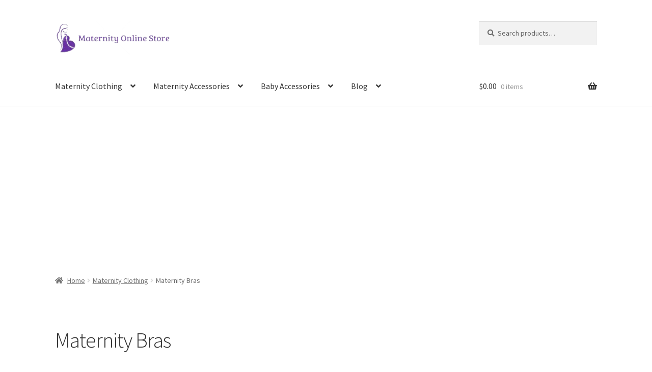

--- FILE ---
content_type: text/html; charset=UTF-8
request_url: https://www.maternityonlinestore.com/product-category/maternity-clothing/maternity-bras/
body_size: 20408
content:
<!doctype html>
<html lang="en-US" prefix="og: https://ogp.me/ns#">
<head>
<meta charset="UTF-8">
<meta name="viewport" content="width=device-width, initial-scale=1">
<link rel="profile" href="http://gmpg.org/xfn/11">
<link rel="pingback" href="https://www.maternityonlinestore.com/xmlrpc.php">


<!-- Search Engine Optimization by Rank Math - https://rankmath.com/ -->
<title>Maternity Bras Archives - Maternity Online Store</title>
<meta name="description" content="Maternity Bras"/>
<meta name="robots" content="follow, index, max-snippet:-1, max-video-preview:-1, max-image-preview:large"/>
<link rel="canonical" href="https://www.maternityonlinestore.com/product-category/maternity-clothing/maternity-bras/" />
<link rel="next" href="https://www.maternityonlinestore.com/product-category/maternity-clothing/maternity-bras/page/2/" />
<meta property="og:locale" content="en_US" />
<meta property="og:type" content="article" />
<meta property="og:title" content="Maternity Bras Archives - Maternity Online Store" />
<meta property="og:description" content="Maternity Bras" />
<meta property="og:url" content="https://www.maternityonlinestore.com/product-category/maternity-clothing/maternity-bras/" />
<meta property="og:site_name" content="Maternity Online Store" />
<meta name="twitter:card" content="summary_large_image" />
<meta name="twitter:title" content="Maternity Bras Archives - Maternity Online Store" />
<meta name="twitter:description" content="Maternity Bras" />
<meta name="twitter:label1" content="Products" />
<meta name="twitter:data1" content="14" />
<script type="application/ld+json" class="rank-math-schema">{"@context":"https://schema.org","@graph":[{"@type":"Organization","@id":"https://www.maternityonlinestore.com/#organization","name":"Maternity Online Store"},{"@type":"WebSite","@id":"https://www.maternityonlinestore.com/#website","url":"https://www.maternityonlinestore.com","name":"Maternity Online Store","publisher":{"@id":"https://www.maternityonlinestore.com/#organization"},"inLanguage":"en-US"},{"@type":"BreadcrumbList","@id":"https://www.maternityonlinestore.com/product-category/maternity-clothing/maternity-bras/#breadcrumb","itemListElement":[{"@type":"ListItem","position":"1","item":{"@id":"https://maternityonlinestore.com","name":"Home"}},{"@type":"ListItem","position":"2","item":{"@id":"https://www.maternityonlinestore.com/product-category/maternity-clothing/maternity-bras/","name":"Maternity Bras"}}]},{"@type":"CollectionPage","@id":"https://www.maternityonlinestore.com/product-category/maternity-clothing/maternity-bras/#webpage","url":"https://www.maternityonlinestore.com/product-category/maternity-clothing/maternity-bras/","name":"Maternity Bras Archives - Maternity Online Store","isPartOf":{"@id":"https://www.maternityonlinestore.com/#website"},"inLanguage":"en-US","breadcrumb":{"@id":"https://www.maternityonlinestore.com/product-category/maternity-clothing/maternity-bras/#breadcrumb"}}]}</script>
<!-- /Rank Math WordPress SEO plugin -->

<link rel='dns-prefetch' href='//www.googletagmanager.com' />
<link rel='dns-prefetch' href='//fonts.googleapis.com' />
<link rel='dns-prefetch' href='//pagead2.googlesyndication.com' />
<link rel="alternate" type="application/rss+xml" title="Maternity Online Store &raquo; Feed" href="https://www.maternityonlinestore.com/feed/" />
<link rel="alternate" type="application/rss+xml" title="Maternity Online Store &raquo; Comments Feed" href="https://www.maternityonlinestore.com/comments/feed/" />
<link rel="alternate" type="application/rss+xml" title="Maternity Online Store &raquo; Maternity Bras Category Feed" href="https://www.maternityonlinestore.com/product-category/maternity-clothing/maternity-bras/feed/" />
<style id='wp-img-auto-sizes-contain-inline-css'>
img:is([sizes=auto i],[sizes^="auto," i]){contain-intrinsic-size:3000px 1500px}
/*# sourceURL=wp-img-auto-sizes-contain-inline-css */
</style>

<style id='wp-emoji-styles-inline-css'>

	img.wp-smiley, img.emoji {
		display: inline !important;
		border: none !important;
		box-shadow: none !important;
		height: 1em !important;
		width: 1em !important;
		margin: 0 0.07em !important;
		vertical-align: -0.1em !important;
		background: none !important;
		padding: 0 !important;
	}
/*# sourceURL=wp-emoji-styles-inline-css */
</style>
<link rel='stylesheet' id='wp-block-library-css' href='https://www.maternityonlinestore.com/wp-includes/css/dist/block-library/style.min.css?ver=6.9' media='all' />
<link rel='stylesheet' id='wc-blocks-style-css' href='https://www.maternityonlinestore.com/wp-content/plugins/woocommerce/assets/client/blocks/wc-blocks.css?ver=wc-10.4.3' media='all' />
<style id='global-styles-inline-css'>
:root{--wp--preset--aspect-ratio--square: 1;--wp--preset--aspect-ratio--4-3: 4/3;--wp--preset--aspect-ratio--3-4: 3/4;--wp--preset--aspect-ratio--3-2: 3/2;--wp--preset--aspect-ratio--2-3: 2/3;--wp--preset--aspect-ratio--16-9: 16/9;--wp--preset--aspect-ratio--9-16: 9/16;--wp--preset--color--black: #000000;--wp--preset--color--cyan-bluish-gray: #abb8c3;--wp--preset--color--white: #ffffff;--wp--preset--color--pale-pink: #f78da7;--wp--preset--color--vivid-red: #cf2e2e;--wp--preset--color--luminous-vivid-orange: #ff6900;--wp--preset--color--luminous-vivid-amber: #fcb900;--wp--preset--color--light-green-cyan: #7bdcb5;--wp--preset--color--vivid-green-cyan: #00d084;--wp--preset--color--pale-cyan-blue: #8ed1fc;--wp--preset--color--vivid-cyan-blue: #0693e3;--wp--preset--color--vivid-purple: #9b51e0;--wp--preset--gradient--vivid-cyan-blue-to-vivid-purple: linear-gradient(135deg,rgb(6,147,227) 0%,rgb(155,81,224) 100%);--wp--preset--gradient--light-green-cyan-to-vivid-green-cyan: linear-gradient(135deg,rgb(122,220,180) 0%,rgb(0,208,130) 100%);--wp--preset--gradient--luminous-vivid-amber-to-luminous-vivid-orange: linear-gradient(135deg,rgb(252,185,0) 0%,rgb(255,105,0) 100%);--wp--preset--gradient--luminous-vivid-orange-to-vivid-red: linear-gradient(135deg,rgb(255,105,0) 0%,rgb(207,46,46) 100%);--wp--preset--gradient--very-light-gray-to-cyan-bluish-gray: linear-gradient(135deg,rgb(238,238,238) 0%,rgb(169,184,195) 100%);--wp--preset--gradient--cool-to-warm-spectrum: linear-gradient(135deg,rgb(74,234,220) 0%,rgb(151,120,209) 20%,rgb(207,42,186) 40%,rgb(238,44,130) 60%,rgb(251,105,98) 80%,rgb(254,248,76) 100%);--wp--preset--gradient--blush-light-purple: linear-gradient(135deg,rgb(255,206,236) 0%,rgb(152,150,240) 100%);--wp--preset--gradient--blush-bordeaux: linear-gradient(135deg,rgb(254,205,165) 0%,rgb(254,45,45) 50%,rgb(107,0,62) 100%);--wp--preset--gradient--luminous-dusk: linear-gradient(135deg,rgb(255,203,112) 0%,rgb(199,81,192) 50%,rgb(65,88,208) 100%);--wp--preset--gradient--pale-ocean: linear-gradient(135deg,rgb(255,245,203) 0%,rgb(182,227,212) 50%,rgb(51,167,181) 100%);--wp--preset--gradient--electric-grass: linear-gradient(135deg,rgb(202,248,128) 0%,rgb(113,206,126) 100%);--wp--preset--gradient--midnight: linear-gradient(135deg,rgb(2,3,129) 0%,rgb(40,116,252) 100%);--wp--preset--font-size--small: 14px;--wp--preset--font-size--medium: 23px;--wp--preset--font-size--large: 26px;--wp--preset--font-size--x-large: 42px;--wp--preset--font-size--normal: 16px;--wp--preset--font-size--huge: 37px;--wp--preset--spacing--20: 0.44rem;--wp--preset--spacing--30: 0.67rem;--wp--preset--spacing--40: 1rem;--wp--preset--spacing--50: 1.5rem;--wp--preset--spacing--60: 2.25rem;--wp--preset--spacing--70: 3.38rem;--wp--preset--spacing--80: 5.06rem;--wp--preset--shadow--natural: 6px 6px 9px rgba(0, 0, 0, 0.2);--wp--preset--shadow--deep: 12px 12px 50px rgba(0, 0, 0, 0.4);--wp--preset--shadow--sharp: 6px 6px 0px rgba(0, 0, 0, 0.2);--wp--preset--shadow--outlined: 6px 6px 0px -3px rgb(255, 255, 255), 6px 6px rgb(0, 0, 0);--wp--preset--shadow--crisp: 6px 6px 0px rgb(0, 0, 0);}:root :where(.is-layout-flow) > :first-child{margin-block-start: 0;}:root :where(.is-layout-flow) > :last-child{margin-block-end: 0;}:root :where(.is-layout-flow) > *{margin-block-start: 24px;margin-block-end: 0;}:root :where(.is-layout-constrained) > :first-child{margin-block-start: 0;}:root :where(.is-layout-constrained) > :last-child{margin-block-end: 0;}:root :where(.is-layout-constrained) > *{margin-block-start: 24px;margin-block-end: 0;}:root :where(.is-layout-flex){gap: 24px;}:root :where(.is-layout-grid){gap: 24px;}body .is-layout-flex{display: flex;}.is-layout-flex{flex-wrap: wrap;align-items: center;}.is-layout-flex > :is(*, div){margin: 0;}body .is-layout-grid{display: grid;}.is-layout-grid > :is(*, div){margin: 0;}.has-black-color{color: var(--wp--preset--color--black) !important;}.has-cyan-bluish-gray-color{color: var(--wp--preset--color--cyan-bluish-gray) !important;}.has-white-color{color: var(--wp--preset--color--white) !important;}.has-pale-pink-color{color: var(--wp--preset--color--pale-pink) !important;}.has-vivid-red-color{color: var(--wp--preset--color--vivid-red) !important;}.has-luminous-vivid-orange-color{color: var(--wp--preset--color--luminous-vivid-orange) !important;}.has-luminous-vivid-amber-color{color: var(--wp--preset--color--luminous-vivid-amber) !important;}.has-light-green-cyan-color{color: var(--wp--preset--color--light-green-cyan) !important;}.has-vivid-green-cyan-color{color: var(--wp--preset--color--vivid-green-cyan) !important;}.has-pale-cyan-blue-color{color: var(--wp--preset--color--pale-cyan-blue) !important;}.has-vivid-cyan-blue-color{color: var(--wp--preset--color--vivid-cyan-blue) !important;}.has-vivid-purple-color{color: var(--wp--preset--color--vivid-purple) !important;}.has-black-background-color{background-color: var(--wp--preset--color--black) !important;}.has-cyan-bluish-gray-background-color{background-color: var(--wp--preset--color--cyan-bluish-gray) !important;}.has-white-background-color{background-color: var(--wp--preset--color--white) !important;}.has-pale-pink-background-color{background-color: var(--wp--preset--color--pale-pink) !important;}.has-vivid-red-background-color{background-color: var(--wp--preset--color--vivid-red) !important;}.has-luminous-vivid-orange-background-color{background-color: var(--wp--preset--color--luminous-vivid-orange) !important;}.has-luminous-vivid-amber-background-color{background-color: var(--wp--preset--color--luminous-vivid-amber) !important;}.has-light-green-cyan-background-color{background-color: var(--wp--preset--color--light-green-cyan) !important;}.has-vivid-green-cyan-background-color{background-color: var(--wp--preset--color--vivid-green-cyan) !important;}.has-pale-cyan-blue-background-color{background-color: var(--wp--preset--color--pale-cyan-blue) !important;}.has-vivid-cyan-blue-background-color{background-color: var(--wp--preset--color--vivid-cyan-blue) !important;}.has-vivid-purple-background-color{background-color: var(--wp--preset--color--vivid-purple) !important;}.has-black-border-color{border-color: var(--wp--preset--color--black) !important;}.has-cyan-bluish-gray-border-color{border-color: var(--wp--preset--color--cyan-bluish-gray) !important;}.has-white-border-color{border-color: var(--wp--preset--color--white) !important;}.has-pale-pink-border-color{border-color: var(--wp--preset--color--pale-pink) !important;}.has-vivid-red-border-color{border-color: var(--wp--preset--color--vivid-red) !important;}.has-luminous-vivid-orange-border-color{border-color: var(--wp--preset--color--luminous-vivid-orange) !important;}.has-luminous-vivid-amber-border-color{border-color: var(--wp--preset--color--luminous-vivid-amber) !important;}.has-light-green-cyan-border-color{border-color: var(--wp--preset--color--light-green-cyan) !important;}.has-vivid-green-cyan-border-color{border-color: var(--wp--preset--color--vivid-green-cyan) !important;}.has-pale-cyan-blue-border-color{border-color: var(--wp--preset--color--pale-cyan-blue) !important;}.has-vivid-cyan-blue-border-color{border-color: var(--wp--preset--color--vivid-cyan-blue) !important;}.has-vivid-purple-border-color{border-color: var(--wp--preset--color--vivid-purple) !important;}.has-vivid-cyan-blue-to-vivid-purple-gradient-background{background: var(--wp--preset--gradient--vivid-cyan-blue-to-vivid-purple) !important;}.has-light-green-cyan-to-vivid-green-cyan-gradient-background{background: var(--wp--preset--gradient--light-green-cyan-to-vivid-green-cyan) !important;}.has-luminous-vivid-amber-to-luminous-vivid-orange-gradient-background{background: var(--wp--preset--gradient--luminous-vivid-amber-to-luminous-vivid-orange) !important;}.has-luminous-vivid-orange-to-vivid-red-gradient-background{background: var(--wp--preset--gradient--luminous-vivid-orange-to-vivid-red) !important;}.has-very-light-gray-to-cyan-bluish-gray-gradient-background{background: var(--wp--preset--gradient--very-light-gray-to-cyan-bluish-gray) !important;}.has-cool-to-warm-spectrum-gradient-background{background: var(--wp--preset--gradient--cool-to-warm-spectrum) !important;}.has-blush-light-purple-gradient-background{background: var(--wp--preset--gradient--blush-light-purple) !important;}.has-blush-bordeaux-gradient-background{background: var(--wp--preset--gradient--blush-bordeaux) !important;}.has-luminous-dusk-gradient-background{background: var(--wp--preset--gradient--luminous-dusk) !important;}.has-pale-ocean-gradient-background{background: var(--wp--preset--gradient--pale-ocean) !important;}.has-electric-grass-gradient-background{background: var(--wp--preset--gradient--electric-grass) !important;}.has-midnight-gradient-background{background: var(--wp--preset--gradient--midnight) !important;}.has-small-font-size{font-size: var(--wp--preset--font-size--small) !important;}.has-medium-font-size{font-size: var(--wp--preset--font-size--medium) !important;}.has-large-font-size{font-size: var(--wp--preset--font-size--large) !important;}.has-x-large-font-size{font-size: var(--wp--preset--font-size--x-large) !important;}
/*# sourceURL=global-styles-inline-css */
</style>

<style id='classic-theme-styles-inline-css'>
/*! This file is auto-generated */
.wp-block-button__link{color:#fff;background-color:#32373c;border-radius:9999px;box-shadow:none;text-decoration:none;padding:calc(.667em + 2px) calc(1.333em + 2px);font-size:1.125em}.wp-block-file__button{background:#32373c;color:#fff;text-decoration:none}
/*# sourceURL=/wp-includes/css/classic-themes.min.css */
</style>
<link rel='stylesheet' id='storefront-gutenberg-blocks-css' href='https://www.maternityonlinestore.com/wp-content/themes/storefront/assets/css/base/gutenberg-blocks.css?ver=4.6.2' media='all' />
<style id='storefront-gutenberg-blocks-inline-css'>

				.wp-block-button__link:not(.has-text-color) {
					color: #333333;
				}

				.wp-block-button__link:not(.has-text-color):hover,
				.wp-block-button__link:not(.has-text-color):focus,
				.wp-block-button__link:not(.has-text-color):active {
					color: #333333;
				}

				.wp-block-button__link:not(.has-background) {
					background-color: #dd9933;
				}

				.wp-block-button__link:not(.has-background):hover,
				.wp-block-button__link:not(.has-background):focus,
				.wp-block-button__link:not(.has-background):active {
					border-color: #c4801a;
					background-color: #c4801a;
				}

				.wc-block-grid__products .wc-block-grid__product .wp-block-button__link {
					background-color: #dd9933;
					border-color: #dd9933;
					color: #333333;
				}

				.wp-block-quote footer,
				.wp-block-quote cite,
				.wp-block-quote__citation {
					color: #6d6d6d;
				}

				.wp-block-pullquote cite,
				.wp-block-pullquote footer,
				.wp-block-pullquote__citation {
					color: #6d6d6d;
				}

				.wp-block-image figcaption {
					color: #6d6d6d;
				}

				.wp-block-separator.is-style-dots::before {
					color: #333333;
				}

				.wp-block-file a.wp-block-file__button {
					color: #333333;
					background-color: #dd9933;
					border-color: #dd9933;
				}

				.wp-block-file a.wp-block-file__button:hover,
				.wp-block-file a.wp-block-file__button:focus,
				.wp-block-file a.wp-block-file__button:active {
					color: #333333;
					background-color: #c4801a;
				}

				.wp-block-code,
				.wp-block-preformatted pre {
					color: #6d6d6d;
				}

				.wp-block-table:not( .has-background ):not( .is-style-stripes ) tbody tr:nth-child(2n) td {
					background-color: #fdfdfd;
				}

				.wp-block-cover .wp-block-cover__inner-container h1:not(.has-text-color),
				.wp-block-cover .wp-block-cover__inner-container h2:not(.has-text-color),
				.wp-block-cover .wp-block-cover__inner-container h3:not(.has-text-color),
				.wp-block-cover .wp-block-cover__inner-container h4:not(.has-text-color),
				.wp-block-cover .wp-block-cover__inner-container h5:not(.has-text-color),
				.wp-block-cover .wp-block-cover__inner-container h6:not(.has-text-color) {
					color: #000000;
				}

				div.wc-block-components-price-slider__range-input-progress,
				.rtl .wc-block-components-price-slider__range-input-progress {
					--range-color: #7f54b3;
				}

				/* Target only IE11 */
				@media all and (-ms-high-contrast: none), (-ms-high-contrast: active) {
					.wc-block-components-price-slider__range-input-progress {
						background: #7f54b3;
					}
				}

				.wc-block-components-button:not(.is-link) {
					background-color: #dd9933;
					color: #ffffff;
				}

				.wc-block-components-button:not(.is-link):hover,
				.wc-block-components-button:not(.is-link):focus,
				.wc-block-components-button:not(.is-link):active {
					background-color: #c4801a;
					color: #ffffff;
				}

				.wc-block-components-button:not(.is-link):disabled {
					background-color: #dd9933;
					color: #ffffff;
				}

				.wc-block-cart__submit-container {
					background-color: #ffffff;
				}

				.wc-block-cart__submit-container::before {
					color: rgba(220,220,220,0.5);
				}

				.wc-block-components-order-summary-item__quantity {
					background-color: #ffffff;
					border-color: #6d6d6d;
					box-shadow: 0 0 0 2px #ffffff;
					color: #6d6d6d;
				}
			
/*# sourceURL=storefront-gutenberg-blocks-inline-css */
</style>
<link rel='stylesheet' id='aad-style-css' href='https://www.maternityonlinestore.com/wp-content/plugins/disclosure-for-amazon-affiliate/css/style.css?ver=6.9' media='all' />
<style id='woocommerce-inline-inline-css'>
.woocommerce form .form-row .required { visibility: visible; }
/*# sourceURL=woocommerce-inline-inline-css */
</style>
<link rel='stylesheet' id='wpbaw-public-style-css' href='https://www.maternityonlinestore.com/wp-content/plugins/wp-blog-and-widgets/assets/css/wpbaw-public.css?ver=2.6.6' media='all' />
<link rel='stylesheet' id='storefront-style-css' href='https://www.maternityonlinestore.com/wp-content/themes/storefront/style.css?ver=4.6.2' media='all' />
<style id='storefront-style-inline-css'>

			.main-navigation ul li a,
			.site-title a,
			ul.menu li a,
			.site-branding h1 a,
			button.menu-toggle,
			button.menu-toggle:hover,
			.handheld-navigation .dropdown-toggle {
				color: #333333;
			}

			button.menu-toggle,
			button.menu-toggle:hover {
				border-color: #333333;
			}

			.main-navigation ul li a:hover,
			.main-navigation ul li:hover > a,
			.site-title a:hover,
			.site-header ul.menu li.current-menu-item > a {
				color: #747474;
			}

			table:not( .has-background ) th {
				background-color: #f8f8f8;
			}

			table:not( .has-background ) tbody td {
				background-color: #fdfdfd;
			}

			table:not( .has-background ) tbody tr:nth-child(2n) td,
			fieldset,
			fieldset legend {
				background-color: #fbfbfb;
			}

			.site-header,
			.secondary-navigation ul ul,
			.main-navigation ul.menu > li.menu-item-has-children:after,
			.secondary-navigation ul.menu ul,
			.storefront-handheld-footer-bar,
			.storefront-handheld-footer-bar ul li > a,
			.storefront-handheld-footer-bar ul li.search .site-search,
			button.menu-toggle,
			button.menu-toggle:hover {
				background-color: #ffffff;
			}

			p.site-description,
			.site-header,
			.storefront-handheld-footer-bar {
				color: #404040;
			}

			button.menu-toggle:after,
			button.menu-toggle:before,
			button.menu-toggle span:before {
				background-color: #333333;
			}

			h1, h2, h3, h4, h5, h6, .wc-block-grid__product-title {
				color: #333333;
			}

			.widget h1 {
				border-bottom-color: #333333;
			}

			body,
			.secondary-navigation a {
				color: #6d6d6d;
			}

			.widget-area .widget a,
			.hentry .entry-header .posted-on a,
			.hentry .entry-header .post-author a,
			.hentry .entry-header .post-comments a,
			.hentry .entry-header .byline a {
				color: #727272;
			}

			a {
				color: #7f54b3;
			}

			a:focus,
			button:focus,
			.button.alt:focus,
			input:focus,
			textarea:focus,
			input[type="button"]:focus,
			input[type="reset"]:focus,
			input[type="submit"]:focus,
			input[type="email"]:focus,
			input[type="tel"]:focus,
			input[type="url"]:focus,
			input[type="password"]:focus,
			input[type="search"]:focus {
				outline-color: #7f54b3;
			}

			button, input[type="button"], input[type="reset"], input[type="submit"], .button, .widget a.button {
				background-color: #dd9933;
				border-color: #dd9933;
				color: #333333;
			}

			button:hover, input[type="button"]:hover, input[type="reset"]:hover, input[type="submit"]:hover, .button:hover, .widget a.button:hover {
				background-color: #c4801a;
				border-color: #c4801a;
				color: #333333;
			}

			button.alt, input[type="button"].alt, input[type="reset"].alt, input[type="submit"].alt, .button.alt, .widget-area .widget a.button.alt {
				background-color: #dd9933;
				border-color: #dd9933;
				color: #ffffff;
			}

			button.alt:hover, input[type="button"].alt:hover, input[type="reset"].alt:hover, input[type="submit"].alt:hover, .button.alt:hover, .widget-area .widget a.button.alt:hover {
				background-color: #c4801a;
				border-color: #c4801a;
				color: #ffffff;
			}

			.pagination .page-numbers li .page-numbers.current {
				background-color: #e6e6e6;
				color: #636363;
			}

			#comments .comment-list .comment-content .comment-text {
				background-color: #f8f8f8;
			}

			.site-footer {
				background-color: #f0f0f0;
				color: #6d6d6d;
			}

			.site-footer a:not(.button):not(.components-button) {
				color: #333333;
			}

			.site-footer .storefront-handheld-footer-bar a:not(.button):not(.components-button) {
				color: #333333;
			}

			.site-footer h1, .site-footer h2, .site-footer h3, .site-footer h4, .site-footer h5, .site-footer h6, .site-footer .widget .widget-title, .site-footer .widget .widgettitle {
				color: #333333;
			}

			.page-template-template-homepage.has-post-thumbnail .type-page.has-post-thumbnail .entry-title {
				color: #000000;
			}

			.page-template-template-homepage.has-post-thumbnail .type-page.has-post-thumbnail .entry-content {
				color: #000000;
			}

			@media screen and ( min-width: 768px ) {
				.secondary-navigation ul.menu a:hover {
					color: #595959;
				}

				.secondary-navigation ul.menu a {
					color: #404040;
				}

				.main-navigation ul.menu ul.sub-menu,
				.main-navigation ul.nav-menu ul.children {
					background-color: #f0f0f0;
				}

				.site-header {
					border-bottom-color: #f0f0f0;
				}
			}
/*# sourceURL=storefront-style-inline-css */
</style>
<link rel='stylesheet' id='storefront-icons-css' href='https://www.maternityonlinestore.com/wp-content/themes/storefront/assets/css/base/icons.css?ver=4.6.2' media='all' />
<link rel='stylesheet' id='storefront-fonts-css' href='https://fonts.googleapis.com/css?family=Source+Sans+Pro%3A400%2C300%2C300italic%2C400italic%2C600%2C700%2C900&#038;subset=latin%2Clatin-ext&#038;ver=4.6.2' media='all' />
<link rel='stylesheet' id='storefront-woocommerce-style-css' href='https://www.maternityonlinestore.com/wp-content/themes/storefront/assets/css/woocommerce/woocommerce.css?ver=4.6.2' media='all' />
<style id='storefront-woocommerce-style-inline-css'>
@font-face {
				font-family: star;
				src: url(https://www.maternityonlinestore.com/wp-content/plugins/woocommerce/assets/fonts/star.eot);
				src:
					url(https://www.maternityonlinestore.com/wp-content/plugins/woocommerce/assets/fonts/star.eot?#iefix) format("embedded-opentype"),
					url(https://www.maternityonlinestore.com/wp-content/plugins/woocommerce/assets/fonts/star.woff) format("woff"),
					url(https://www.maternityonlinestore.com/wp-content/plugins/woocommerce/assets/fonts/star.ttf) format("truetype"),
					url(https://www.maternityonlinestore.com/wp-content/plugins/woocommerce/assets/fonts/star.svg#star) format("svg");
				font-weight: 400;
				font-style: normal;
			}
			@font-face {
				font-family: WooCommerce;
				src: url(https://www.maternityonlinestore.com/wp-content/plugins/woocommerce/assets/fonts/WooCommerce.eot);
				src:
					url(https://www.maternityonlinestore.com/wp-content/plugins/woocommerce/assets/fonts/WooCommerce.eot?#iefix) format("embedded-opentype"),
					url(https://www.maternityonlinestore.com/wp-content/plugins/woocommerce/assets/fonts/WooCommerce.woff) format("woff"),
					url(https://www.maternityonlinestore.com/wp-content/plugins/woocommerce/assets/fonts/WooCommerce.ttf) format("truetype"),
					url(https://www.maternityonlinestore.com/wp-content/plugins/woocommerce/assets/fonts/WooCommerce.svg#WooCommerce) format("svg");
				font-weight: 400;
				font-style: normal;
			}

			a.cart-contents,
			.site-header-cart .widget_shopping_cart a {
				color: #333333;
			}

			a.cart-contents:hover,
			.site-header-cart .widget_shopping_cart a:hover,
			.site-header-cart:hover > li > a {
				color: #747474;
			}

			table.cart td.product-remove,
			table.cart td.actions {
				border-top-color: #ffffff;
			}

			.storefront-handheld-footer-bar ul li.cart .count {
				background-color: #333333;
				color: #ffffff;
				border-color: #ffffff;
			}

			.woocommerce-tabs ul.tabs li.active a,
			ul.products li.product .price,
			.onsale,
			.wc-block-grid__product-onsale,
			.widget_search form:before,
			.widget_product_search form:before {
				color: #6d6d6d;
			}

			.woocommerce-breadcrumb a,
			a.woocommerce-review-link,
			.product_meta a {
				color: #727272;
			}

			.wc-block-grid__product-onsale,
			.onsale {
				border-color: #6d6d6d;
			}

			.star-rating span:before,
			.quantity .plus, .quantity .minus,
			p.stars a:hover:after,
			p.stars a:after,
			.star-rating span:before,
			#payment .payment_methods li input[type=radio]:first-child:checked+label:before {
				color: #7f54b3;
			}

			.widget_price_filter .ui-slider .ui-slider-range,
			.widget_price_filter .ui-slider .ui-slider-handle {
				background-color: #7f54b3;
			}

			.order_details {
				background-color: #f8f8f8;
			}

			.order_details > li {
				border-bottom: 1px dotted #e3e3e3;
			}

			.order_details:before,
			.order_details:after {
				background: -webkit-linear-gradient(transparent 0,transparent 0),-webkit-linear-gradient(135deg,#f8f8f8 33.33%,transparent 33.33%),-webkit-linear-gradient(45deg,#f8f8f8 33.33%,transparent 33.33%)
			}

			#order_review {
				background-color: #ffffff;
			}

			#payment .payment_methods > li .payment_box,
			#payment .place-order {
				background-color: #fafafa;
			}

			#payment .payment_methods > li:not(.woocommerce-notice) {
				background-color: #f5f5f5;
			}

			#payment .payment_methods > li:not(.woocommerce-notice):hover {
				background-color: #f0f0f0;
			}

			.woocommerce-pagination .page-numbers li .page-numbers.current {
				background-color: #e6e6e6;
				color: #636363;
			}

			.wc-block-grid__product-onsale,
			.onsale,
			.woocommerce-pagination .page-numbers li .page-numbers:not(.current) {
				color: #6d6d6d;
			}

			p.stars a:before,
			p.stars a:hover~a:before,
			p.stars.selected a.active~a:before {
				color: #6d6d6d;
			}

			p.stars.selected a.active:before,
			p.stars:hover a:before,
			p.stars.selected a:not(.active):before,
			p.stars.selected a.active:before {
				color: #7f54b3;
			}

			.single-product div.product .woocommerce-product-gallery .woocommerce-product-gallery__trigger {
				background-color: #dd9933;
				color: #333333;
			}

			.single-product div.product .woocommerce-product-gallery .woocommerce-product-gallery__trigger:hover {
				background-color: #c4801a;
				border-color: #c4801a;
				color: #333333;
			}

			.button.added_to_cart:focus,
			.button.wc-forward:focus {
				outline-color: #7f54b3;
			}

			.added_to_cart,
			.site-header-cart .widget_shopping_cart a.button,
			.wc-block-grid__products .wc-block-grid__product .wp-block-button__link {
				background-color: #dd9933;
				border-color: #dd9933;
				color: #333333;
			}

			.added_to_cart:hover,
			.site-header-cart .widget_shopping_cart a.button:hover,
			.wc-block-grid__products .wc-block-grid__product .wp-block-button__link:hover {
				background-color: #c4801a;
				border-color: #c4801a;
				color: #333333;
			}

			.added_to_cart.alt, .added_to_cart, .widget a.button.checkout {
				background-color: #dd9933;
				border-color: #dd9933;
				color: #ffffff;
			}

			.added_to_cart.alt:hover, .added_to_cart:hover, .widget a.button.checkout:hover {
				background-color: #c4801a;
				border-color: #c4801a;
				color: #ffffff;
			}

			.button.loading {
				color: #dd9933;
			}

			.button.loading:hover {
				background-color: #dd9933;
			}

			.button.loading:after {
				color: #333333;
			}

			@media screen and ( min-width: 768px ) {
				.site-header-cart .widget_shopping_cart,
				.site-header .product_list_widget li .quantity {
					color: #404040;
				}

				.site-header-cart .widget_shopping_cart .buttons,
				.site-header-cart .widget_shopping_cart .total {
					background-color: #f5f5f5;
				}

				.site-header-cart .widget_shopping_cart {
					background-color: #f0f0f0;
				}
			}
				.storefront-product-pagination a {
					color: #6d6d6d;
					background-color: #ffffff;
				}
				.storefront-sticky-add-to-cart {
					color: #6d6d6d;
					background-color: #ffffff;
				}

				.storefront-sticky-add-to-cart a:not(.button) {
					color: #333333;
				}
/*# sourceURL=storefront-woocommerce-style-inline-css */
</style>
<link rel='stylesheet' id='storefront-woocommerce-brands-style-css' href='https://www.maternityonlinestore.com/wp-content/themes/storefront/assets/css/woocommerce/extensions/brands.css?ver=4.6.2' media='all' />
<script src="https://www.maternityonlinestore.com/wp-includes/js/jquery/jquery.min.js?ver=3.7.1" id="jquery-core-js"></script>
<script src="https://www.maternityonlinestore.com/wp-includes/js/jquery/jquery-migrate.min.js?ver=3.4.1" id="jquery-migrate-js"></script>
<script src="https://www.maternityonlinestore.com/wp-content/plugins/woocommerce/assets/js/jquery-blockui/jquery.blockUI.min.js?ver=2.7.0-wc.10.4.3" id="wc-jquery-blockui-js" defer data-wp-strategy="defer"></script>
<script id="wc-add-to-cart-js-extra">
var wc_add_to_cart_params = {"ajax_url":"/wp-admin/admin-ajax.php","wc_ajax_url":"/?wc-ajax=%%endpoint%%","i18n_view_cart":"View cart","cart_url":"https://www.maternityonlinestore.com","is_cart":"","cart_redirect_after_add":"no"};
//# sourceURL=wc-add-to-cart-js-extra
</script>
<script src="https://www.maternityonlinestore.com/wp-content/plugins/woocommerce/assets/js/frontend/add-to-cart.min.js?ver=10.4.3" id="wc-add-to-cart-js" defer data-wp-strategy="defer"></script>
<script src="https://www.maternityonlinestore.com/wp-content/plugins/woocommerce/assets/js/js-cookie/js.cookie.min.js?ver=2.1.4-wc.10.4.3" id="wc-js-cookie-js" defer data-wp-strategy="defer"></script>
<script id="woocommerce-js-extra">
var woocommerce_params = {"ajax_url":"/wp-admin/admin-ajax.php","wc_ajax_url":"/?wc-ajax=%%endpoint%%","i18n_password_show":"Show password","i18n_password_hide":"Hide password"};
//# sourceURL=woocommerce-js-extra
</script>
<script src="https://www.maternityonlinestore.com/wp-content/plugins/woocommerce/assets/js/frontend/woocommerce.min.js?ver=10.4.3" id="woocommerce-js" defer data-wp-strategy="defer"></script>
<script id="wc-cart-fragments-js-extra">
var wc_cart_fragments_params = {"ajax_url":"/wp-admin/admin-ajax.php","wc_ajax_url":"/?wc-ajax=%%endpoint%%","cart_hash_key":"wc_cart_hash_1ac5036dd5ab618018fa2d35695538b7","fragment_name":"wc_fragments_1ac5036dd5ab618018fa2d35695538b7","request_timeout":"5000"};
//# sourceURL=wc-cart-fragments-js-extra
</script>
<script src="https://www.maternityonlinestore.com/wp-content/plugins/woocommerce/assets/js/frontend/cart-fragments.min.js?ver=10.4.3" id="wc-cart-fragments-js" defer data-wp-strategy="defer"></script>

<!-- Google tag (gtag.js) snippet added by Site Kit -->
<!-- Google Analytics snippet added by Site Kit -->
<script src="https://www.googletagmanager.com/gtag/js?id=G-C9D819FFB0" id="google_gtagjs-js" async></script>
<script id="google_gtagjs-js-after">
window.dataLayer = window.dataLayer || [];function gtag(){dataLayer.push(arguments);}
gtag("set","linker",{"domains":["www.maternityonlinestore.com"]});
gtag("js", new Date());
gtag("set", "developer_id.dZTNiMT", true);
gtag("config", "G-C9D819FFB0");
//# sourceURL=google_gtagjs-js-after
</script>
<link rel="https://api.w.org/" href="https://www.maternityonlinestore.com/wp-json/" /><link rel="alternate" title="JSON" type="application/json" href="https://www.maternityonlinestore.com/wp-json/wp/v2/product_cat/18" /><link rel="EditURI" type="application/rsd+xml" title="RSD" href="https://www.maternityonlinestore.com/xmlrpc.php?rsd" />
<meta name="generator" content="WordPress 6.9" />
<meta name="generator" content="Site Kit by Google 1.170.0" />	<noscript><style>.woocommerce-product-gallery{ opacity: 1 !important; }</style></noscript>
	
<!-- Google AdSense meta tags added by Site Kit -->
<meta name="google-adsense-platform-account" content="ca-host-pub-2644536267352236">
<meta name="google-adsense-platform-domain" content="sitekit.withgoogle.com">
<!-- End Google AdSense meta tags added by Site Kit -->

<!-- Google AdSense snippet added by Site Kit -->
<script async src="https://pagead2.googlesyndication.com/pagead/js/adsbygoogle.js?client=ca-pub-6965585280070046&amp;host=ca-host-pub-2644536267352236" crossorigin="anonymous"></script>

<!-- End Google AdSense snippet added by Site Kit -->
<script async src="https://pagead2.googlesyndication.com/pagead/js/adsbygoogle.js?client=ca-pub-6965585280070046"
     crossorigin="anonymous"></script></head>

<body class="archive tax-product_cat term-maternity-bras term-18 wp-custom-logo wp-embed-responsive wp-theme-storefront theme-storefront woocommerce woocommerce-page woocommerce-no-js storefront-align-wide right-sidebar woocommerce-active">




<div id="page" class="hfeed site">
	
	<header id="masthead" class="site-header" role="banner" style="">

		<div class="col-full">		<a class="skip-link screen-reader-text" href="#site-navigation">Skip to navigation</a>
		<a class="skip-link screen-reader-text" href="#content">Skip to content</a>
				<div class="site-branding">
			<a href="https://www.maternityonlinestore.com/" class="custom-logo-link" rel="home"><img width="297" height="86" src="https://www.maternityonlinestore.com/wp-content/uploads/2022/10/cropped-Logo_Maternity_Online_Store-removebg-preview.png" class="custom-logo" alt="Maternity Online Store" decoding="async" /></a>		</div>
					<div class="site-search">
				<div class="widget woocommerce widget_product_search"><form role="search" method="get" class="woocommerce-product-search" action="https://www.maternityonlinestore.com/">
	<label class="screen-reader-text" for="woocommerce-product-search-field-0">Search for:</label>
	<input type="search" id="woocommerce-product-search-field-0" class="search-field" placeholder="Search products&hellip;" value="" name="s" />
	<button type="submit" value="Search" class="">Search</button>
	<input type="hidden" name="post_type" value="product" />
</form>
</div>			</div>
			</div><div class="storefront-primary-navigation"><div class="col-full">		<nav id="site-navigation" class="main-navigation" role="navigation" aria-label="Primary Navigation">
		<button id="site-navigation-menu-toggle" class="menu-toggle" aria-controls="site-navigation" aria-expanded="false"><span>Menu</span></button>
			<div class="primary-navigation"><ul id="menu-main-menu" class="menu"><li id="menu-item-113" class="menu-item menu-item-type-taxonomy menu-item-object-product_cat current-product_cat-ancestor current-menu-ancestor current-menu-parent current-product_cat-parent menu-item-has-children menu-item-113"><a href="https://www.maternityonlinestore.com/product-category/maternity-clothing/">Maternity Clothing</a>
<ul class="sub-menu">
	<li id="menu-item-149" class="menu-item menu-item-type-taxonomy menu-item-object-product_cat menu-item-149"><a href="https://www.maternityonlinestore.com/product-category/maternity-clothing/maternity-tops/">Maternity Tops</a></li>
	<li id="menu-item-234" class="menu-item menu-item-type-taxonomy menu-item-object-product_cat menu-item-234"><a href="https://www.maternityonlinestore.com/product-category/maternity-clothing/maternity-t-shirts/">Maternity T-shirts</a></li>
	<li id="menu-item-56" class="menu-item menu-item-type-taxonomy menu-item-object-product_cat current-menu-item menu-item-has-children menu-item-56"><a href="https://www.maternityonlinestore.com/product-category/maternity-clothing/maternity-bras/" aria-current="page">Maternity Bras</a>
	<ul class="sub-menu">
		<li id="menu-item-103" class="menu-item menu-item-type-taxonomy menu-item-object-product_cat menu-item-103"><a href="https://www.maternityonlinestore.com/product-category/maternity-clothing/maternity-bras/maternity-pump-bra/">Maternity Pump Bra</a></li>
	</ul>
</li>
	<li id="menu-item-321" class="menu-item menu-item-type-taxonomy menu-item-object-product_cat menu-item-321"><a href="https://www.maternityonlinestore.com/product-category/maternity-clothing/maternity-pants/">Maternity Pants</a></li>
	<li id="menu-item-55" class="menu-item menu-item-type-taxonomy menu-item-object-product_cat menu-item-55"><a href="https://www.maternityonlinestore.com/product-category/maternity-clothing/maternity-dress/">Maternity Dress</a></li>
	<li id="menu-item-125" class="menu-item menu-item-type-taxonomy menu-item-object-product_cat menu-item-125"><a href="https://www.maternityonlinestore.com/product-category/maternity-clothing/maternity-leggings/">Maternity Leggings</a></li>
	<li id="menu-item-551" class="menu-item menu-item-type-taxonomy menu-item-object-product_cat menu-item-551"><a href="https://www.maternityonlinestore.com/product-category/maternity-clothing/maternity-nursing-nightgown/">Maternity Nursing Nightgown</a></li>
	<li id="menu-item-579" class="menu-item menu-item-type-taxonomy menu-item-object-product_cat menu-item-579"><a href="https://www.maternityonlinestore.com/product-category/maternity-clothing/maternity-swimwear/">Maternity Swimwear</a></li>
</ul>
</li>
<li id="menu-item-138" class="menu-item menu-item-type-taxonomy menu-item-object-product_cat menu-item-has-children menu-item-138"><a href="https://www.maternityonlinestore.com/product-category/maternity-accessories/">Maternity Accessories</a>
<ul class="sub-menu">
	<li id="menu-item-57" class="menu-item menu-item-type-taxonomy menu-item-object-product_cat menu-item-57"><a href="https://www.maternityonlinestore.com/product-category/maternity-accessories/maternity-pillows/">Maternity Pillows</a></li>
	<li id="menu-item-206" class="menu-item menu-item-type-taxonomy menu-item-object-product_cat menu-item-206"><a href="https://www.maternityonlinestore.com/product-category/maternity-accessories/maternity-tights/">Maternity Tights</a></li>
</ul>
</li>
<li id="menu-item-687" class="menu-item menu-item-type-taxonomy menu-item-object-product_cat menu-item-has-children menu-item-687"><a href="https://www.maternityonlinestore.com/product-category/baby-accessories/">Baby Accessories</a>
<ul class="sub-menu">
	<li id="menu-item-672" class="menu-item menu-item-type-taxonomy menu-item-object-product_cat menu-item-672"><a href="https://www.maternityonlinestore.com/product-category/baby-accessories/baby-strollers/">Baby Strollers</a></li>
</ul>
</li>
<li id="menu-item-733" class="menu-item menu-item-type-post_type menu-item-object-page menu-item-has-children menu-item-733"><a href="https://www.maternityonlinestore.com/blog/">Blog</a>
<ul class="sub-menu">
	<li id="menu-item-743" class="menu-item menu-item-type-post_type menu-item-object-post menu-item-743"><a href="https://www.maternityonlinestore.com/when-buying-maternity-bra-what-size/">When Buying Maternity Bra What Size</a></li>
	<li id="menu-item-744" class="menu-item menu-item-type-post_type menu-item-object-post menu-item-744"><a href="https://www.maternityonlinestore.com/how-often-should-you-get-fitted-maternity-bra/">When and How Often Should You Get Fitted for a Maternity Bra</a></li>
</ul>
</li>
</ul></div><div class="menu"><ul>
<li ><a href="https://www.maternityonlinestore.com/">Home</a></li><li class="page_item page-item-729"><a href="https://www.maternityonlinestore.com/blog/">Blog</a></li>
</ul></div>
		</nav><!-- #site-navigation -->
				<ul id="site-header-cart" class="site-header-cart menu">
			<li class="">
							<a class="cart-contents" href="https://www.maternityonlinestore.com" title="View your shopping cart">
								<span class="woocommerce-Price-amount amount"><span class="woocommerce-Price-currencySymbol">&#036;</span>0.00</span> <span class="count">0 items</span>
			</a>
					</li>
			<li>
				<div class="widget woocommerce widget_shopping_cart"><div class="widget_shopping_cart_content"></div></div>			</li>
		</ul>
			</div></div>
	</header><!-- #masthead -->

			<div class="header-widget-region" role="complementary">
			<div class="col-full">
				<div id="custom_html-2" class="widget_text widget widget_custom_html"><div class="textwidget custom-html-widget"><script async src="https://pagead2.googlesyndication.com/pagead/js/adsbygoogle.js?client=ca-pub-6965585280070046"
     crossorigin="anonymous"></script>
<!-- mat 3 -->
<ins class="adsbygoogle"
     style="display:block"
     data-ad-client="ca-pub-6965585280070046"
     data-ad-slot="3711038005"
     data-ad-format="auto"
     data-full-width-responsive="true"></ins>
<script>
     (adsbygoogle = window.adsbygoogle || []).push({});
</script></div></div>			</div>
		</div>
			<div class="storefront-breadcrumb"><div class="col-full"><nav class="woocommerce-breadcrumb" aria-label="breadcrumbs"><a href="https://www.maternityonlinestore.com">Home</a><span class="breadcrumb-separator"> / </span><a href="https://www.maternityonlinestore.com/product-category/maternity-clothing/">Maternity Clothing</a><span class="breadcrumb-separator"> / </span>Maternity Bras</nav></div></div>
	<div id="content" class="site-content" tabindex="-1">
		<div class="col-full">

		<div class="woocommerce"></div>		<div id="primary" class="content-area">
			<main id="main" class="site-main" role="main">
		<header class="woocommerce-products-header">
			<h1 class="woocommerce-products-header__title page-title">Maternity Bras</h1>
	
	<div class="term-description"><p>Maternity Bras</p>
</div></header>
<div class="storefront-sorting"><div class="woocommerce-notices-wrapper"></div><form class="woocommerce-ordering" method="get">
		<select
		name="orderby"
		class="orderby"
					aria-label="Shop order"
			>
					<option value="menu_order"  selected='selected'>Default sorting</option>
					<option value="popularity" >Sort by popularity</option>
					<option value="rating" >Sort by average rating</option>
					<option value="date" >Sort by latest</option>
					<option value="price" >Sort by price: low to high</option>
					<option value="price-desc" >Sort by price: high to low</option>
			</select>
	<input type="hidden" name="paged" value="1" />
	</form>
<p class="woocommerce-result-count" role="alert" aria-relevant="all" >
	Showing 1&ndash;16 of 17 results</p>
<nav class="woocommerce-pagination" aria-label="Product Pagination">
	<ul class='page-numbers'>
	<li><span aria-label="Page 1" aria-current="page" class="page-numbers current">1</span></li>
	<li><a aria-label="Page 2" class="page-numbers" href="https://www.maternityonlinestore.com/product-category/maternity-clothing/maternity-bras/page/2/">2</a></li>
	<li><a class="next page-numbers" href="https://www.maternityonlinestore.com/product-category/maternity-clothing/maternity-bras/page/2/">&rarr;</a></li>
</ul>
</nav>
</div><ul class="products columns-4">
<li class="product type-product post-413 status-publish first instock product_cat-maternity-bras product_tag-apparel product_tag-caramel-cantina product_tag-maternity-bra product_tag-nursing-bra has-post-thumbnail sale shipping-taxable product-type-external">
	<a href="https://www.maternityonlinestore.com/product/caramel-cantina-bra-4-pack-nursing-maternity-bra/" class="woocommerce-LoopProduct-link woocommerce-loop-product__link"><img width="324" height="324" src="https://www.maternityonlinestore.com/wp-content/uploads/2022/09/31fisLOENpL-324x324.jpg" class="attachment-woocommerce_thumbnail size-woocommerce_thumbnail" alt="Caramel Cantina Bra 4 Pack Nursing Maternity Bra" decoding="async" fetchpriority="high" srcset="https://www.maternityonlinestore.com/wp-content/uploads/2022/09/31fisLOENpL-324x324.jpg 324w, https://www.maternityonlinestore.com/wp-content/uploads/2022/09/31fisLOENpL-150x150.jpg 150w, https://www.maternityonlinestore.com/wp-content/uploads/2022/09/31fisLOENpL-100x100.jpg 100w" sizes="(max-width: 324px) 100vw, 324px" /><h2 class="woocommerce-loop-product__title">Caramel Cantina Bra 4 Pack Nursing Maternity Bra</h2>
	<span class="onsale">Sale!</span>
	
	<span class="price"><del aria-hidden="true"><span class="woocommerce-Price-amount amount"><bdi><span class="woocommerce-Price-currencySymbol">&#36;</span>47.99</bdi></span></del> <span class="screen-reader-text">Original price was: &#036;47.99.</span><ins aria-hidden="true"><span class="woocommerce-Price-amount amount"><bdi><span class="woocommerce-Price-currencySymbol">&#36;</span>32.99</bdi></span></ins><span class="screen-reader-text">Current price is: &#036;32.99.</span></span>
</a><a href="http://www.amazon.com/dp/B01ICEKU7I/ref=as_li_bk_tl/?tag=maternity033-20&#038;linkId=b3b55c65767ae663b68151a10d2352e7&#038;linkCode=ktl" aria-describedby="woocommerce_loop_add_to_cart_link_describedby_413" data-quantity="1" class="button product_type_external" data-product_id="413" data-product_sku="" aria-label="Buy On Amazon" rel="nofollow">Buy On Amazon</a>	<span id="woocommerce_loop_add_to_cart_link_describedby_413" class="screen-reader-text">
			</span>
</li>
<li class="product type-product post-492 status-publish instock product_cat-maternity-bras product_tag-gxxge-maternity-bra product_tag-gxxge-nursing-bra product_tag-maternity-bra product_tag-nursing-bra has-post-thumbnail featured shipping-taxable product-type-external">
	<a href="https://www.maternityonlinestore.com/product/gxxge-4pack-nursing-bra/" class="woocommerce-LoopProduct-link woocommerce-loop-product__link"><img width="324" height="324" src="https://www.maternityonlinestore.com/wp-content/uploads/2022/10/71hHzVqesGL._AC_UL1500_-e1685367196476-324x324.jpg" class="attachment-woocommerce_thumbnail size-woocommerce_thumbnail" alt="When and How Often Should You Get Fitted for a Maternity Bra?" decoding="async" srcset="https://www.maternityonlinestore.com/wp-content/uploads/2022/10/71hHzVqesGL._AC_UL1500_-e1685367196476-324x324.jpg 324w, https://www.maternityonlinestore.com/wp-content/uploads/2022/10/71hHzVqesGL._AC_UL1500_-e1685367196476-300x300.jpg 300w, https://www.maternityonlinestore.com/wp-content/uploads/2022/10/71hHzVqesGL._AC_UL1500_-e1685367196476-150x150.jpg 150w, https://www.maternityonlinestore.com/wp-content/uploads/2022/10/71hHzVqesGL._AC_UL1500_-e1685367196476-100x100.jpg 100w, https://www.maternityonlinestore.com/wp-content/uploads/2022/10/71hHzVqesGL._AC_UL1500_-e1685367196476.jpg 398w" sizes="(max-width: 324px) 100vw, 324px" /><h2 class="woocommerce-loop-product__title">GXXGE 4Pack Nursing Bra</h2>
	<span class="price"><span class="woocommerce-Price-amount amount"><bdi><span class="woocommerce-Price-currencySymbol">&#36;</span>27.00</bdi></span></span>
</a><a href="https://amzn.to/3SFmxku" aria-describedby="woocommerce_loop_add_to_cart_link_describedby_492" data-quantity="1" class="button product_type_external" data-product_id="492" data-product_sku="B07TYR6GTM" aria-label="Buy On Amazon" rel="nofollow">Buy On Amazon</a>	<span id="woocommerce_loop_add_to_cart_link_describedby_492" class="screen-reader-text">
			</span>
</li>
<li class="product type-product post-379 status-publish instock product_cat-maternity-bras product_tag-apparel product_tag-gxxge product_tag-maternity-bra product_tag-nursing-bra has-post-thumbnail sale shipping-taxable product-type-external">
	<a href="https://www.maternityonlinestore.com/product/gxxge-nursing-breastfeeding-maternity-bras/" class="woocommerce-LoopProduct-link woocommerce-loop-product__link"><img width="324" height="324" src="https://www.maternityonlinestore.com/wp-content/uploads/2022/09/41EUCl7MEhL-324x324.jpg" class="attachment-woocommerce_thumbnail size-woocommerce_thumbnail" alt="GXXGE Nursing Breastfeeding Maternity Bras" decoding="async" srcset="https://www.maternityonlinestore.com/wp-content/uploads/2022/09/41EUCl7MEhL-324x324.jpg 324w, https://www.maternityonlinestore.com/wp-content/uploads/2022/09/41EUCl7MEhL-300x300.jpg 300w, https://www.maternityonlinestore.com/wp-content/uploads/2022/09/41EUCl7MEhL-150x150.jpg 150w, https://www.maternityonlinestore.com/wp-content/uploads/2022/09/41EUCl7MEhL-416x416.jpg 416w, https://www.maternityonlinestore.com/wp-content/uploads/2022/09/41EUCl7MEhL-100x100.jpg 100w, https://www.maternityonlinestore.com/wp-content/uploads/2022/09/41EUCl7MEhL-1000x1000.jpg 1000w, https://www.maternityonlinestore.com/wp-content/uploads/2022/09/41EUCl7MEhL.jpg 500w" sizes="(max-width: 324px) 100vw, 324px" /><h2 class="woocommerce-loop-product__title">GXXGE Nursing Breastfeeding Maternity Bras</h2>
	<span class="onsale">Sale!</span>
	
	<span class="price"><del aria-hidden="true"><span class="woocommerce-Price-amount amount"><bdi><span class="woocommerce-Price-currencySymbol">&#36;</span>49.00</bdi></span></del> <span class="screen-reader-text">Original price was: &#036;49.00.</span><ins aria-hidden="true"><span class="woocommerce-Price-amount amount"><bdi><span class="woocommerce-Price-currencySymbol">&#36;</span>32.99</bdi></span></ins><span class="screen-reader-text">Current price is: &#036;32.99.</span></span>
</a><a href="http://www.amazon.com/dp/B07TTJXS7N/ref=as_li_bk_tl/?tag=maternity033-20&#038;linkId=d0698a102211e1870d50f95561f2a419&#038;linkCode=ktl" aria-describedby="woocommerce_loop_add_to_cart_link_describedby_379" data-quantity="1" class="button product_type_external" data-product_id="379" data-product_sku="" aria-label="Buy On Amazon" rel="nofollow">Buy On Amazon</a>	<span id="woocommerce_loop_add_to_cart_link_describedby_379" class="screen-reader-text">
			</span>
</li>
<li class="product type-product post-35 status-publish last instock product_cat-maternity-bras product_tag-apparel product_tag-hofish product_tag-maternity-bra product_tag-nursing-bra has-post-thumbnail sale shipping-taxable product-type-external">
	<a href="https://www.maternityonlinestore.com/product/hofish-padded-wirefree-maternity-breastfeeding-nursing-bras/" class="woocommerce-LoopProduct-link woocommerce-loop-product__link"><img width="324" height="324" src="https://www.maternityonlinestore.com/wp-content/uploads/2022/09/41SLWzzuwcL-324x324.jpg" class="attachment-woocommerce_thumbnail size-woocommerce_thumbnail" alt="HOFISH Padded Wirefree Maternity Breastfeeding Nursing Bras" decoding="async" loading="lazy" srcset="https://www.maternityonlinestore.com/wp-content/uploads/2022/09/41SLWzzuwcL-324x324.jpg 324w, https://www.maternityonlinestore.com/wp-content/uploads/2022/09/41SLWzzuwcL-150x150.jpg 150w, https://www.maternityonlinestore.com/wp-content/uploads/2022/09/41SLWzzuwcL-100x100.jpg 100w" sizes="auto, (max-width: 324px) 100vw, 324px" /><h2 class="woocommerce-loop-product__title">HOFISH Padded Wirefree Maternity Breastfeeding Nursing Bras</h2>
	<span class="onsale">Sale!</span>
	
	<span class="price"><del aria-hidden="true"><span class="woocommerce-Price-amount amount"><bdi><span class="woocommerce-Price-currencySymbol">&#36;</span>29.99</bdi></span></del> <span class="screen-reader-text">Original price was: &#036;29.99.</span><ins aria-hidden="true"><span class="woocommerce-Price-amount amount"><bdi><span class="woocommerce-Price-currencySymbol">&#36;</span>28.49</bdi></span></ins><span class="screen-reader-text">Current price is: &#036;28.49.</span></span>
</a><a href="http://www.amazon.com/dp/B01EFNPF20/ref=as_li_bk_tl/?tag=maternity033-20&#038;linkId=c38b24b30d64813ebc5d156bceb47cfc&#038;linkCode=ktl" aria-describedby="woocommerce_loop_add_to_cart_link_describedby_35" data-quantity="1" class="button product_type_external" data-product_id="35" data-product_sku="" aria-label="Buy &ldquo;HOFISH Padded Wirefree Maternity Breastfeeding Nursing Bras&rdquo;" rel="nofollow">Buy product</a>	<span id="woocommerce_loop_add_to_cart_link_describedby_35" class="screen-reader-text">
			</span>
</li>
<li class="product type-product post-15 status-publish first instock product_cat-maternity-bras product_tag-apparel product_tag-hofish product_tag-nursing-bra has-post-thumbnail sale shipping-taxable product-type-external">
	<a href="https://www.maternityonlinestore.com/product/hofish-womens-plus-size-wireless-breastfeeding-nursing-bras-3pcs-pack-push-uppink-black-beige-medium/" class="woocommerce-LoopProduct-link woocommerce-loop-product__link"><img width="324" height="324" src="https://www.maternityonlinestore.com/wp-content/uploads/2022/09/41UQ-W7lBEL-324x324.jpg" class="attachment-woocommerce_thumbnail size-woocommerce_thumbnail" alt="HOFISH Women&#039;s Plus Size Wireless Breastfeeding Nursing Bras" decoding="async" loading="lazy" srcset="https://www.maternityonlinestore.com/wp-content/uploads/2022/09/41UQ-W7lBEL-324x324.jpg 324w, https://www.maternityonlinestore.com/wp-content/uploads/2022/09/41UQ-W7lBEL-100x100.jpg 100w, https://www.maternityonlinestore.com/wp-content/uploads/2022/09/41UQ-W7lBEL-150x150.jpg 150w" sizes="auto, (max-width: 324px) 100vw, 324px" /><h2 class="woocommerce-loop-product__title">HOFISH Women&#8217;s Plus Size Wireless Breastfeeding Nursing Bras</h2>
	<span class="onsale">Sale!</span>
	
	<span class="price"><del aria-hidden="true"><span class="woocommerce-Price-amount amount"><bdi><span class="woocommerce-Price-currencySymbol">&#36;</span>29.99</bdi></span></del> <span class="screen-reader-text">Original price was: &#036;29.99.</span><ins aria-hidden="true"><span class="woocommerce-Price-amount amount"><bdi><span class="woocommerce-Price-currencySymbol">&#36;</span>25.99</bdi></span></ins><span class="screen-reader-text">Current price is: &#036;25.99.</span></span>
</a><a href="http://www.amazon.com/dp/B01LW1W1G6/ref=as_li_bk_tl/?tag=maternity033-20&#038;linkId=e65e4dee63136f481928bb8d16d52df2&#038;linkCode=ktl" aria-describedby="woocommerce_loop_add_to_cart_link_describedby_15" data-quantity="1" class="button product_type_external" data-product_id="15" data-product_sku="" aria-label="Buy On Amazon" rel="nofollow">Buy On Amazon</a>	<span id="woocommerce_loop_add_to_cart_link_describedby_15" class="screen-reader-text">
			</span>
</li>
<li class="product type-product post-422 status-publish instock product_cat-maternity-bras product_tag-apparel product_tag-kindred-bravely product_tag-maternity-bra product_tag-nursing-bra has-post-thumbnail sale shipping-taxable product-type-external">
	<a href="https://www.maternityonlinestore.com/product/kindred-bravely-french-nursing-sleep-bra/" class="woocommerce-LoopProduct-link woocommerce-loop-product__link"><img width="324" height="324" src="https://www.maternityonlinestore.com/wp-content/uploads/2022/09/31u5xltvN8L-324x324.jpg" class="attachment-woocommerce_thumbnail size-woocommerce_thumbnail" alt="Kindred Bravely French Nursing Sleep Bra" decoding="async" loading="lazy" srcset="https://www.maternityonlinestore.com/wp-content/uploads/2022/09/31u5xltvN8L-324x324.jpg 324w, https://www.maternityonlinestore.com/wp-content/uploads/2022/09/31u5xltvN8L-150x150.jpg 150w, https://www.maternityonlinestore.com/wp-content/uploads/2022/09/31u5xltvN8L-100x100.jpg 100w" sizes="auto, (max-width: 324px) 100vw, 324px" /><h2 class="woocommerce-loop-product__title">Kindred Bravely French Nursing Sleep Bra</h2>
	<span class="onsale">Sale!</span>
	
	<span class="price"><del aria-hidden="true"><span class="woocommerce-Price-amount amount"><bdi><span class="woocommerce-Price-currencySymbol">&#36;</span>34.99</bdi></span></del> <span class="screen-reader-text">Original price was: &#036;34.99.</span><ins aria-hidden="true"><span class="woocommerce-Price-amount amount"><bdi><span class="woocommerce-Price-currencySymbol">&#36;</span>32.99</bdi></span></ins><span class="screen-reader-text">Current price is: &#036;32.99.</span></span>
</a><a href="http://www.amazon.com/dp/B01NCJ9A7Q/ref=as_li_bk_tl/?tag=maternity033-20&#038;linkId=1dfb957bfe5a0cdaeeb6d01feec12f5b&#038;linkCode=ktl" aria-describedby="woocommerce_loop_add_to_cart_link_describedby_422" data-quantity="1" class="button product_type_external" data-product_id="422" data-product_sku="" aria-label="Buy On Amazon" rel="nofollow">Buy On Amazon</a>	<span id="woocommerce_loop_add_to_cart_link_describedby_422" class="screen-reader-text">
			</span>
</li>
<li class="product type-product post-370 status-publish instock product_cat-maternity-bras product_tag-apparel product_tag-lataly product_tag-maternity-bra product_tag-nursing-bra has-post-thumbnail shipping-taxable product-type-external">
	<a href="https://www.maternityonlinestore.com/product/lataly-sleeping-nursing-maternity-bralette-bra/" class="woocommerce-LoopProduct-link woocommerce-loop-product__link"><img width="324" height="324" src="https://www.maternityonlinestore.com/wp-content/uploads/2022/09/41m8MP8NATL-324x324.jpg" class="attachment-woocommerce_thumbnail size-woocommerce_thumbnail" alt="Lataly Sleeping Nursing Maternity Bralette Bra" decoding="async" loading="lazy" srcset="https://www.maternityonlinestore.com/wp-content/uploads/2022/09/41m8MP8NATL-324x324.jpg 324w, https://www.maternityonlinestore.com/wp-content/uploads/2022/09/41m8MP8NATL-150x150.jpg 150w, https://www.maternityonlinestore.com/wp-content/uploads/2022/09/41m8MP8NATL-100x100.jpg 100w" sizes="auto, (max-width: 324px) 100vw, 324px" /><h2 class="woocommerce-loop-product__title">Lataly Sleeping Nursing Maternity Bralette Bra</h2>
	<span class="price"><span class="woocommerce-Price-amount amount"><bdi><span class="woocommerce-Price-currencySymbol">&#36;</span>32.99</bdi></span></span>
</a><a href="http://www.amazon.com/dp/B07BKW2V44/ref=as_li_bk_tl/?tag=maternity033-20&#038;linkId=d1deb3e5dab5a770b5cf37ba1e7915b3&#038;linkCode=ktl" aria-describedby="woocommerce_loop_add_to_cart_link_describedby_370" data-quantity="1" class="button product_type_external" data-product_id="370" data-product_sku="" aria-label="Buy On Amazon" rel="nofollow">Buy On Amazon</a>	<span id="woocommerce_loop_add_to_cart_link_describedby_370" class="screen-reader-text">
			</span>
</li>
<li class="product type-product post-59 status-publish last instock product_cat-maternity-pump-bra product_tag-baby-product product_tag-maternity-pump-bra product_tag-momcozy product_tag-nursing-pump-bra product_tag-pump-bra has-post-thumbnail shipping-taxable product-type-external">
	<a href="https://www.maternityonlinestore.com/product/momcozy-breast-pumps-nursing-bra/" class="woocommerce-LoopProduct-link woocommerce-loop-product__link"><img width="324" height="324" src="https://www.maternityonlinestore.com/wp-content/uploads/2022/09/315qFPijoNL-324x324.jpg" class="attachment-woocommerce_thumbnail size-woocommerce_thumbnail" alt="Momcozy Breast Pumps Nursing Bra" decoding="async" loading="lazy" srcset="https://www.maternityonlinestore.com/wp-content/uploads/2022/09/315qFPijoNL-324x324.jpg 324w, https://www.maternityonlinestore.com/wp-content/uploads/2022/09/315qFPijoNL-300x300.jpg 300w, https://www.maternityonlinestore.com/wp-content/uploads/2022/09/315qFPijoNL-150x150.jpg 150w, https://www.maternityonlinestore.com/wp-content/uploads/2022/09/315qFPijoNL-416x416.jpg 416w, https://www.maternityonlinestore.com/wp-content/uploads/2022/09/315qFPijoNL-100x100.jpg 100w, https://www.maternityonlinestore.com/wp-content/uploads/2022/09/315qFPijoNL-1000x1000.jpg 1000w, https://www.maternityonlinestore.com/wp-content/uploads/2022/09/315qFPijoNL.jpg 500w" sizes="auto, (max-width: 324px) 100vw, 324px" /><h2 class="woocommerce-loop-product__title">Momcozy Breast Pumps Nursing Bra</h2>
	<span class="price"><span class="woocommerce-Price-amount amount"><bdi><span class="woocommerce-Price-currencySymbol">&#36;</span>19.99</bdi></span></span>
</a><a href="http://www.amazon.com/dp/B07JG64N8W/ref=as_li_bk_tl/?tag=maternity033-20&#038;linkId=7a2f70b768837ed94b678c825af22d28&#038;linkCode=ktl" aria-describedby="woocommerce_loop_add_to_cart_link_describedby_59" data-quantity="1" class="button product_type_external" data-product_id="59" data-product_sku="" aria-label="Buy On Amazon" rel="nofollow">Buy On Amazon</a>	<span id="woocommerce_loop_add_to_cart_link_describedby_59" class="screen-reader-text">
			</span>
</li>
<li class="product type-product post-24 status-publish first instock product_cat-maternity-bras product_tag-apparel product_tag-momcozy has-post-thumbnail sale shipping-taxable product-type-external">
	<a href="https://www.maternityonlinestore.com/product/momcozy-breastfeeding-bras-nursing-seamless-bralette-brown/" class="woocommerce-LoopProduct-link woocommerce-loop-product__link"><img width="324" height="324" src="https://www.maternityonlinestore.com/wp-content/uploads/2022/09/41Ra3gJnXoL-324x324.jpg" class="attachment-woocommerce_thumbnail size-woocommerce_thumbnail" alt="Momcozy Breastfeeding Bras Nursing Seamless Bralette Brown" decoding="async" loading="lazy" srcset="https://www.maternityonlinestore.com/wp-content/uploads/2022/09/41Ra3gJnXoL-324x324.jpg 324w, https://www.maternityonlinestore.com/wp-content/uploads/2022/09/41Ra3gJnXoL-100x100.jpg 100w, https://www.maternityonlinestore.com/wp-content/uploads/2022/09/41Ra3gJnXoL-416x416.jpg 416w, https://www.maternityonlinestore.com/wp-content/uploads/2022/09/41Ra3gJnXoL-300x300.jpg 300w, https://www.maternityonlinestore.com/wp-content/uploads/2022/09/41Ra3gJnXoL-150x150.jpg 150w, https://www.maternityonlinestore.com/wp-content/uploads/2022/09/41Ra3gJnXoL-1000x1000.jpg 1000w, https://www.maternityonlinestore.com/wp-content/uploads/2022/09/41Ra3gJnXoL.jpg 500w" sizes="auto, (max-width: 324px) 100vw, 324px" /><h2 class="woocommerce-loop-product__title">Momcozy Breastfeeding Bras Nursing Seamless Bralette Brown</h2>
	<span class="onsale">Sale!</span>
	
	<span class="price"><del aria-hidden="true"><span class="woocommerce-Price-amount amount"><bdi><span class="woocommerce-Price-currencySymbol">&#36;</span>39.99</bdi></span></del> <span class="screen-reader-text">Original price was: &#036;39.99.</span><ins aria-hidden="true"><span class="woocommerce-Price-amount amount"><bdi><span class="woocommerce-Price-currencySymbol">&#36;</span>29.99</bdi></span></ins><span class="screen-reader-text">Current price is: &#036;29.99.</span></span>
</a><a href="http://www.amazon.com/dp/B09QXKXC4C/ref=as_li_bk_tl/?tag=maternity033-20&#038;linkId=b6562f95026bcc2fdeeb5d49ee042867&#038;linkCode=ktl" aria-describedby="woocommerce_loop_add_to_cart_link_describedby_24" data-quantity="1" class="button product_type_external" data-product_id="24" data-product_sku="" aria-label="Buy On Amazon" rel="nofollow">Buy On Amazon</a>	<span id="woocommerce_loop_add_to_cart_link_describedby_24" class="screen-reader-text">
			</span>
</li>
<li class="product type-product post-615 status-publish instock product_cat-maternity-pump-bra product_tag-maternity-pump-bra product_tag-nursing-pump-bra product_tag-pump-bra has-post-thumbnail featured shipping-taxable product-type-external">
	<a href="https://www.maternityonlinestore.com/product/momcozy-hands-free-pumping-bra/" class="woocommerce-LoopProduct-link woocommerce-loop-product__link"><img width="324" height="324" src="https://www.maternityonlinestore.com/wp-content/uploads/2022/11/61ob7jMsT-L._AC_UL1500_-324x324.jpg" class="attachment-woocommerce_thumbnail size-woocommerce_thumbnail" alt="Momcozy Hands Free Pumping Bra" decoding="async" loading="lazy" srcset="https://www.maternityonlinestore.com/wp-content/uploads/2022/11/61ob7jMsT-L._AC_UL1500_-324x324.jpg 324w, https://www.maternityonlinestore.com/wp-content/uploads/2022/11/61ob7jMsT-L._AC_UL1500_-150x150.jpg 150w, https://www.maternityonlinestore.com/wp-content/uploads/2022/11/61ob7jMsT-L._AC_UL1500_-100x100.jpg 100w" sizes="auto, (max-width: 324px) 100vw, 324px" /><h2 class="woocommerce-loop-product__title">Momcozy Hands Free Pumping Bra Adjustable Breast Pumps</h2>
	<span class="price"><span class="woocommerce-Price-amount amount"><bdi><span class="woocommerce-Price-currencySymbol">&#36;</span>19.00</bdi></span></span>
</a><a href="https://amzn.to/3gf0Mug" aria-describedby="woocommerce_loop_add_to_cart_link_describedby_615" data-quantity="1" class="button product_type_external" data-product_id="615" data-product_sku="B0BBDZ2RGH" aria-label="Buy From Amazon" rel="nofollow">Buy From Amazon</a>	<span id="woocommerce_loop_add_to_cart_link_describedby_615" class="screen-reader-text">
			</span>
</li>
<li class="product type-product post-622 status-publish instock product_cat-maternity-pump-bra product_tag-maternity-pump-bra product_tag-nursing-pump-bra product_tag-pump-bra has-post-thumbnail featured shipping-taxable product-type-external">
	<a href="https://www.maternityonlinestore.com/product/pumping-bra-hands-free-maternity-bra/" class="woocommerce-LoopProduct-link woocommerce-loop-product__link"><img width="324" height="324" src="https://www.maternityonlinestore.com/wp-content/uploads/2022/11/61DkZIrkccL._AC_UL1500_-324x324.jpg" class="attachment-woocommerce_thumbnail size-woocommerce_thumbnail" alt="Pumping Bra Hands Free Maternity Bra" decoding="async" loading="lazy" srcset="https://www.maternityonlinestore.com/wp-content/uploads/2022/11/61DkZIrkccL._AC_UL1500_-324x324.jpg 324w, https://www.maternityonlinestore.com/wp-content/uploads/2022/11/61DkZIrkccL._AC_UL1500_-150x150.jpg 150w, https://www.maternityonlinestore.com/wp-content/uploads/2022/11/61DkZIrkccL._AC_UL1500_-100x100.jpg 100w" sizes="auto, (max-width: 324px) 100vw, 324px" /><h2 class="woocommerce-loop-product__title">Pumping Bra Hands Free Maternity Bra</h2>
	<span class="price"><span class="woocommerce-Price-amount amount"><bdi><span class="woocommerce-Price-currencySymbol">&#36;</span>39.00</bdi></span></span>
</a><a href="https://amzn.to/3TKTE6B" aria-describedby="woocommerce_loop_add_to_cart_link_describedby_622" data-quantity="1" class="button product_type_external" data-product_id="622" data-product_sku="B09NFHBVLQ" aria-label="Buy From Amazon" rel="nofollow">Buy From Amazon</a>	<span id="woocommerce_loop_add_to_cart_link_describedby_622" class="screen-reader-text">
			</span>
</li>
<li class="product type-product post-500 status-publish last instock product_cat-maternity-bras product_tag-stelle-maternity-bra product_tag-stelle-maternity-bra-for-breastfeeding product_tag-stelle-nursing-bras product_tag-stelle-nursing-bras-maternity-bra-for-breastfeeding has-post-thumbnail featured shipping-taxable product-type-external">
	<a href="https://www.maternityonlinestore.com/product/stelle-nursing-bras-maternity-bra-for-breastfeeding/" class="woocommerce-LoopProduct-link woocommerce-loop-product__link"><img width="324" height="324" src="https://www.maternityonlinestore.com/wp-content/uploads/2022/10/71H9N0UW8FL._AC_UL1500_-324x324.jpg" class="attachment-woocommerce_thumbnail size-woocommerce_thumbnail" alt="Stelle Nursing Bras Maternity Bra for Breastfeeding" decoding="async" loading="lazy" srcset="https://www.maternityonlinestore.com/wp-content/uploads/2022/10/71H9N0UW8FL._AC_UL1500_-324x324.jpg 324w, https://www.maternityonlinestore.com/wp-content/uploads/2022/10/71H9N0UW8FL._AC_UL1500_-150x150.jpg 150w, https://www.maternityonlinestore.com/wp-content/uploads/2022/10/71H9N0UW8FL._AC_UL1500_-100x100.jpg 100w" sizes="auto, (max-width: 324px) 100vw, 324px" /><h2 class="woocommerce-loop-product__title">Stelle Nursing Bras Maternity Bra for Breastfeeding</h2>
	<span class="price"><span class="woocommerce-Price-amount amount"><bdi><span class="woocommerce-Price-currencySymbol">&#36;</span>21.00</bdi></span></span>
</a><a href="https://www.amazon.com/dp/B07NWFGFVH?tag=maternity2022-20" aria-describedby="woocommerce_loop_add_to_cart_link_describedby_500" data-quantity="1" class="button product_type_external" data-product_id="500" data-product_sku="B08QZGDCKH" aria-label="Buy On Amazon" rel="nofollow">Buy On Amazon</a>	<span id="woocommerce_loop_add_to_cart_link_describedby_500" class="screen-reader-text">
			</span>
</li>
<li class="product type-product post-45 status-publish first instock product_cat-maternity-bras product_tag-apparel product_tag-stelle has-post-thumbnail sale shipping-taxable product-type-external">
	<a href="https://www.maternityonlinestore.com/product/stelle-nursing-bras-maternity-bra/" class="woocommerce-LoopProduct-link woocommerce-loop-product__link"><img width="324" height="324" src="https://www.maternityonlinestore.com/wp-content/uploads/2022/09/41FANYX4DZL-324x324.jpg" class="attachment-woocommerce_thumbnail size-woocommerce_thumbnail" alt="Stelle Nursing Bras Maternity Bra Wireless With Pads" decoding="async" loading="lazy" srcset="https://www.maternityonlinestore.com/wp-content/uploads/2022/09/41FANYX4DZL-324x324.jpg 324w, https://www.maternityonlinestore.com/wp-content/uploads/2022/09/41FANYX4DZL-300x300.jpg 300w, https://www.maternityonlinestore.com/wp-content/uploads/2022/09/41FANYX4DZL-150x150.jpg 150w, https://www.maternityonlinestore.com/wp-content/uploads/2022/09/41FANYX4DZL-416x416.jpg 416w, https://www.maternityonlinestore.com/wp-content/uploads/2022/09/41FANYX4DZL-100x100.jpg 100w, https://www.maternityonlinestore.com/wp-content/uploads/2022/09/41FANYX4DZL-1000x1000.jpg 1000w, https://www.maternityonlinestore.com/wp-content/uploads/2022/09/41FANYX4DZL.jpg 500w" sizes="auto, (max-width: 324px) 100vw, 324px" /><h2 class="woocommerce-loop-product__title">Stelle Nursing Bras Maternity Bra Wireless With Pads</h2>
	<span class="onsale">Sale!</span>
	
	<span class="price"><del aria-hidden="true"><span class="woocommerce-Price-amount amount"><bdi><span class="woocommerce-Price-currencySymbol">&#36;</span>28.29</bdi></span></del> <span class="screen-reader-text">Original price was: &#036;28.29.</span><ins aria-hidden="true"><span class="woocommerce-Price-amount amount"><bdi><span class="woocommerce-Price-currencySymbol">&#36;</span>21.49</bdi></span></ins><span class="screen-reader-text">Current price is: &#036;21.49.</span></span>
</a><a href="http://www.amazon.com/dp/B077XDB3C4/ref=as_li_bk_tl/?tag=maternity033-20&#038;linkId=507fba150aad9d572f60308268a9e490&#038;linkCode=ktl" aria-describedby="woocommerce_loop_add_to_cart_link_describedby_45" data-quantity="1" class="button product_type_external" data-product_id="45" data-product_sku="" aria-label="Buy On Amazon" rel="nofollow">Buy On Amazon</a>	<span id="woocommerce_loop_add_to_cart_link_describedby_45" class="screen-reader-text">
			</span>
</li>
<li class="product type-product post-388 status-publish instock product_cat-maternity-bras product_tag-apparel product_tag-maternity-bra product_tag-nursing-bra product_tag-suekaphin has-post-thumbnail sale shipping-taxable product-type-external">
	<a href="https://www.maternityonlinestore.com/product/suekaphin-nursing-bra-5pack-maternity-nursing-bra/" class="woocommerce-LoopProduct-link woocommerce-loop-product__link"><img width="324" height="324" src="https://www.maternityonlinestore.com/wp-content/uploads/2022/09/41T5H0i6WL-324x324.jpg" class="attachment-woocommerce_thumbnail size-woocommerce_thumbnail" alt="Suekaphin Nursing Bra 5pack Maternity Nursing Bra" decoding="async" loading="lazy" srcset="https://www.maternityonlinestore.com/wp-content/uploads/2022/09/41T5H0i6WL-324x324.jpg 324w, https://www.maternityonlinestore.com/wp-content/uploads/2022/09/41T5H0i6WL-150x150.jpg 150w, https://www.maternityonlinestore.com/wp-content/uploads/2022/09/41T5H0i6WL-100x100.jpg 100w" sizes="auto, (max-width: 324px) 100vw, 324px" /><h2 class="woocommerce-loop-product__title">Suekaphin Nursing Bra 5pack Maternity Nursing Bra</h2>
	<span class="onsale">Sale!</span>
	
	<span class="price"><del aria-hidden="true"><span class="woocommerce-Price-amount amount"><bdi><span class="woocommerce-Price-currencySymbol">&#36;</span>59.99</bdi></span></del> <span class="screen-reader-text">Original price was: &#036;59.99.</span><ins aria-hidden="true"><span class="woocommerce-Price-amount amount"><bdi><span class="woocommerce-Price-currencySymbol">&#36;</span>45.99</bdi></span></ins><span class="screen-reader-text">Current price is: &#036;45.99.</span></span>
</a><a href="http://www.amazon.com/dp/B076P2RBH7/ref=as_li_bk_tl/?tag=maternity033-20&#038;linkId=da64e4c31b890eab4d8adb3c6106eae4&#038;linkCode=ktl" aria-describedby="woocommerce_loop_add_to_cart_link_describedby_388" data-quantity="1" class="button product_type_external" data-product_id="388" data-product_sku="" aria-label="Buy On Amazon" rel="nofollow">Buy On Amazon</a>	<span id="woocommerce_loop_add_to_cart_link_describedby_388" class="screen-reader-text">
			</span>
</li>
<li class="product type-product post-477 status-publish instock product_cat-maternity-bras product_tag-maternity-bra product_tag-nursing-bra product_tag-suekaphin-maternity-bra product_tag-suekaphin-nursing-bra has-post-thumbnail featured shipping-taxable product-type-external">
	<a href="https://www.maternityonlinestore.com/product/suekaphin-nursing-bra-5pack-wireless-deep-v-neck-maternity-nursing-bra/" class="woocommerce-LoopProduct-link woocommerce-loop-product__link"><img width="324" height="324" src="https://www.maternityonlinestore.com/wp-content/uploads/2022/10/71G1H0mrfjL._AC_UL1500_-324x324.jpg" class="attachment-woocommerce_thumbnail size-woocommerce_thumbnail" alt="Suekaphin Nursing Bra 5pack Wireless Deep V Neck Maternity Nursing Bra" decoding="async" loading="lazy" srcset="https://www.maternityonlinestore.com/wp-content/uploads/2022/10/71G1H0mrfjL._AC_UL1500_-324x324.jpg 324w, https://www.maternityonlinestore.com/wp-content/uploads/2022/10/71G1H0mrfjL._AC_UL1500_-150x150.jpg 150w, https://www.maternityonlinestore.com/wp-content/uploads/2022/10/71G1H0mrfjL._AC_UL1500_-100x100.jpg 100w" sizes="auto, (max-width: 324px) 100vw, 324px" /><h2 class="woocommerce-loop-product__title">Suekaphin Nursing Bra 5pack Wireless Deep V Neck Maternity Nursing Bra</h2>
</a><a href="https://amzn.to/3LWAV5K" aria-describedby="woocommerce_loop_add_to_cart_link_describedby_477" data-quantity="1" class="button product_type_external" data-product_id="477" data-product_sku="B084VK96WC" aria-label="Buy On Amazon" rel="nofollow">Buy On Amazon</a>	<span id="woocommerce_loop_add_to_cart_link_describedby_477" class="screen-reader-text">
			</span>
</li>
<li class="product type-product post-404 status-publish last instock product_cat-maternity-bras product_tag-apparel product_tag-maternity-bra product_tag-nursing-bra product_tag-vinfact has-post-thumbnail shipping-taxable product-type-external">
	<a href="https://www.maternityonlinestore.com/product/vinfact-3-pack-nursing-sports-bras-racerback-women-maternity-bras-pregnancy-breastfeeding-with-extra-extenders-mblack-grey-purple/" class="woocommerce-LoopProduct-link woocommerce-loop-product__link"><img width="324" height="324" src="https://www.maternityonlinestore.com/wp-content/uploads/2022/09/41sgPw2GqxL-324x324.jpg" class="attachment-woocommerce_thumbnail size-woocommerce_thumbnail" alt="Vinfact 3 Pack Nursing Sports Bras Racerback Maternity Bra" decoding="async" loading="lazy" srcset="https://www.maternityonlinestore.com/wp-content/uploads/2022/09/41sgPw2GqxL-324x324.jpg 324w, https://www.maternityonlinestore.com/wp-content/uploads/2022/09/41sgPw2GqxL-300x300.jpg 300w, https://www.maternityonlinestore.com/wp-content/uploads/2022/09/41sgPw2GqxL-150x150.jpg 150w, https://www.maternityonlinestore.com/wp-content/uploads/2022/09/41sgPw2GqxL-416x416.jpg 416w, https://www.maternityonlinestore.com/wp-content/uploads/2022/09/41sgPw2GqxL-100x100.jpg 100w, https://www.maternityonlinestore.com/wp-content/uploads/2022/09/41sgPw2GqxL-1000x1000.jpg 1000w, https://www.maternityonlinestore.com/wp-content/uploads/2022/09/41sgPw2GqxL.jpg 500w" sizes="auto, (max-width: 324px) 100vw, 324px" /><h2 class="woocommerce-loop-product__title">Vinfact 3 Pack Nursing Sports Bras Racerback Maternity Bra</h2>
	<span class="price"><span class="woocommerce-Price-amount amount"><bdi><span class="woocommerce-Price-currencySymbol">&#36;</span>19.99</bdi></span></span>
</a><a href="http://www.amazon.com/dp/B097H55GVS/ref=as_li_bk_tl/?tag=maternity033-20&#038;linkId=950253190ca9e01b46e0e38a533678d8&#038;linkCode=ktl" aria-describedby="woocommerce_loop_add_to_cart_link_describedby_404" data-quantity="1" class="button product_type_external" data-product_id="404" data-product_sku="" aria-label="Buy On Amazon" rel="nofollow">Buy On Amazon</a>	<span id="woocommerce_loop_add_to_cart_link_describedby_404" class="screen-reader-text">
			</span>
</li>
</ul>
<div class="storefront-sorting"><form class="woocommerce-ordering" method="get">
		<select
		name="orderby"
		class="orderby"
					aria-label="Shop order"
			>
					<option value="menu_order"  selected='selected'>Default sorting</option>
					<option value="popularity" >Sort by popularity</option>
					<option value="rating" >Sort by average rating</option>
					<option value="date" >Sort by latest</option>
					<option value="price" >Sort by price: low to high</option>
					<option value="price-desc" >Sort by price: high to low</option>
			</select>
	<input type="hidden" name="paged" value="1" />
	</form>
<p class="woocommerce-result-count" role="alert" aria-relevant="all" >
	Showing 1&ndash;16 of 17 results</p>
<nav class="woocommerce-pagination" aria-label="Product Pagination">
	<ul class='page-numbers'>
	<li><span aria-label="Page 1" aria-current="page" class="page-numbers current">1</span></li>
	<li><a aria-label="Page 2" class="page-numbers" href="https://www.maternityonlinestore.com/product-category/maternity-clothing/maternity-bras/page/2/">2</a></li>
	<li><a class="next page-numbers" href="https://www.maternityonlinestore.com/product-category/maternity-clothing/maternity-bras/page/2/">&rarr;</a></li>
</ul>
</nav>
</div>			</main><!-- #main -->
		</div><!-- #primary -->

		
<div id="secondary" class="widget-area" role="complementary">
	<div id="block-9" class="widget widget_block"><div id="amzn-assoc-ad-8b75b33f-5666-4993-a975-9808c5f8ccfe"></div>
<p><script async="" src="//z-na.amazon-adsystem.com/widgets/onejs?MarketPlace=US&amp;adInstanceId=8b75b33f-5666-4993-a975-9808c5f8ccfe"></script></p></div><div id="block-11" class="widget widget_block"><script async src="https://pagead2.googlesyndication.com/pagead/js/adsbygoogle.js?client=ca-pub-6965585280070046"
     crossorigin="anonymous"></script>
<!-- Motherhood maternity shopping -->
<ins class="adsbygoogle"
     style="display:block"
     data-ad-client="ca-pub-6965585280070046"
     data-ad-slot="7861770732"
     data-ad-format="auto"
     data-full-width-responsive="true"></ins>
<script>
     (adsbygoogle = window.adsbygoogle || []).push({});
</script></div></div><!-- #secondary -->

		</div><!-- .col-full -->
	</div><!-- #content -->

	
	<footer id="colophon" class="site-footer" role="contentinfo">
		<div class="col-full">

					<div class="site-info">
			&copy; Maternity Online Store 2026
							<br />
				<a href="https://woocommerce.com" target="_blank" title="WooCommerce - The Best eCommerce Platform for WordPress" rel="noreferrer nofollow">Built with WooCommerce</a>.					</div><!-- .site-info -->
				<div class="storefront-handheld-footer-bar">
			<ul class="columns-3">
									<li class="my-account">
						<a href="">My Account</a>					</li>
									<li class="search">
						<a href="">Search</a>			<div class="site-search">
				<div class="widget woocommerce widget_product_search"><form role="search" method="get" class="woocommerce-product-search" action="https://www.maternityonlinestore.com/">
	<label class="screen-reader-text" for="woocommerce-product-search-field-1">Search for:</label>
	<input type="search" id="woocommerce-product-search-field-1" class="search-field" placeholder="Search products&hellip;" value="" name="s" />
	<button type="submit" value="Search" class="">Search</button>
	<input type="hidden" name="post_type" value="product" />
</form>
</div>			</div>
								</li>
									<li class="cart">
									<a class="footer-cart-contents" href="https://www.maternityonlinestore.com">Cart				<span class="count">0</span>
			</a>
							</li>
							</ul>
		</div>
		
		</div><!-- .col-full -->
	</footer><!-- #colophon -->

	
</div><!-- #page -->

<script type="speculationrules">
{"prefetch":[{"source":"document","where":{"and":[{"href_matches":"/*"},{"not":{"href_matches":["/wp-*.php","/wp-admin/*","/wp-content/uploads/*","/wp-content/*","/wp-content/plugins/*","/wp-content/themes/storefront/*","/*\\?(.+)"]}},{"not":{"selector_matches":"a[rel~=\"nofollow\"]"}},{"not":{"selector_matches":".no-prefetch, .no-prefetch a"}}]},"eagerness":"conservative"}]}
</script>
<script type="application/ld+json">{"@context":"https://schema.org/","@type":"BreadcrumbList","itemListElement":[{"@type":"ListItem","position":1,"item":{"name":"Home","@id":"https://www.maternityonlinestore.com"}},{"@type":"ListItem","position":2,"item":{"name":"Maternity Clothing","@id":"https://www.maternityonlinestore.com/product-category/maternity-clothing/"}},{"@type":"ListItem","position":3,"item":{"name":"Maternity Bras","@id":"https://www.maternityonlinestore.com/product-category/maternity-clothing/maternity-bras/"}}]}</script>	<script>
		(function () {
			var c = document.body.className;
			c = c.replace(/woocommerce-no-js/, 'woocommerce-js');
			document.body.className = c;
		})();
	</script>
	<script src="https://www.maternityonlinestore.com/wp-content/themes/storefront/assets/js/navigation.min.js?ver=4.6.2" id="storefront-navigation-js"></script>
<script src="https://www.maternityonlinestore.com/wp-content/plugins/woocommerce/assets/js/sourcebuster/sourcebuster.min.js?ver=10.4.3" id="sourcebuster-js-js"></script>
<script id="wc-order-attribution-js-extra">
var wc_order_attribution = {"params":{"lifetime":1.0e-5,"session":30,"base64":false,"ajaxurl":"https://www.maternityonlinestore.com/wp-admin/admin-ajax.php","prefix":"wc_order_attribution_","allowTracking":true},"fields":{"source_type":"current.typ","referrer":"current_add.rf","utm_campaign":"current.cmp","utm_source":"current.src","utm_medium":"current.mdm","utm_content":"current.cnt","utm_id":"current.id","utm_term":"current.trm","utm_source_platform":"current.plt","utm_creative_format":"current.fmt","utm_marketing_tactic":"current.tct","session_entry":"current_add.ep","session_start_time":"current_add.fd","session_pages":"session.pgs","session_count":"udata.vst","user_agent":"udata.uag"}};
//# sourceURL=wc-order-attribution-js-extra
</script>
<script src="https://www.maternityonlinestore.com/wp-content/plugins/woocommerce/assets/js/frontend/order-attribution.min.js?ver=10.4.3" id="wc-order-attribution-js"></script>
<script src="https://www.maternityonlinestore.com/wp-content/themes/storefront/assets/js/woocommerce/header-cart.min.js?ver=4.6.2" id="storefront-header-cart-js"></script>
<script src="https://www.maternityonlinestore.com/wp-content/themes/storefront/assets/js/footer.min.js?ver=4.6.2" id="storefront-handheld-footer-bar-js"></script>
<script src="https://www.maternityonlinestore.com/wp-content/themes/storefront/assets/js/woocommerce/extensions/brands.min.js?ver=4.6.2" id="storefront-woocommerce-brands-js"></script>
<script id="wp-emoji-settings" type="application/json">
{"baseUrl":"https://s.w.org/images/core/emoji/17.0.2/72x72/","ext":".png","svgUrl":"https://s.w.org/images/core/emoji/17.0.2/svg/","svgExt":".svg","source":{"concatemoji":"https://www.maternityonlinestore.com/wp-includes/js/wp-emoji-release.min.js?ver=6.9"}}
</script>
<script type="module">
/*! This file is auto-generated */
const a=JSON.parse(document.getElementById("wp-emoji-settings").textContent),o=(window._wpemojiSettings=a,"wpEmojiSettingsSupports"),s=["flag","emoji"];function i(e){try{var t={supportTests:e,timestamp:(new Date).valueOf()};sessionStorage.setItem(o,JSON.stringify(t))}catch(e){}}function c(e,t,n){e.clearRect(0,0,e.canvas.width,e.canvas.height),e.fillText(t,0,0);t=new Uint32Array(e.getImageData(0,0,e.canvas.width,e.canvas.height).data);e.clearRect(0,0,e.canvas.width,e.canvas.height),e.fillText(n,0,0);const a=new Uint32Array(e.getImageData(0,0,e.canvas.width,e.canvas.height).data);return t.every((e,t)=>e===a[t])}function p(e,t){e.clearRect(0,0,e.canvas.width,e.canvas.height),e.fillText(t,0,0);var n=e.getImageData(16,16,1,1);for(let e=0;e<n.data.length;e++)if(0!==n.data[e])return!1;return!0}function u(e,t,n,a){switch(t){case"flag":return n(e,"\ud83c\udff3\ufe0f\u200d\u26a7\ufe0f","\ud83c\udff3\ufe0f\u200b\u26a7\ufe0f")?!1:!n(e,"\ud83c\udde8\ud83c\uddf6","\ud83c\udde8\u200b\ud83c\uddf6")&&!n(e,"\ud83c\udff4\udb40\udc67\udb40\udc62\udb40\udc65\udb40\udc6e\udb40\udc67\udb40\udc7f","\ud83c\udff4\u200b\udb40\udc67\u200b\udb40\udc62\u200b\udb40\udc65\u200b\udb40\udc6e\u200b\udb40\udc67\u200b\udb40\udc7f");case"emoji":return!a(e,"\ud83e\u1fac8")}return!1}function f(e,t,n,a){let r;const o=(r="undefined"!=typeof WorkerGlobalScope&&self instanceof WorkerGlobalScope?new OffscreenCanvas(300,150):document.createElement("canvas")).getContext("2d",{willReadFrequently:!0}),s=(o.textBaseline="top",o.font="600 32px Arial",{});return e.forEach(e=>{s[e]=t(o,e,n,a)}),s}function r(e){var t=document.createElement("script");t.src=e,t.defer=!0,document.head.appendChild(t)}a.supports={everything:!0,everythingExceptFlag:!0},new Promise(t=>{let n=function(){try{var e=JSON.parse(sessionStorage.getItem(o));if("object"==typeof e&&"number"==typeof e.timestamp&&(new Date).valueOf()<e.timestamp+604800&&"object"==typeof e.supportTests)return e.supportTests}catch(e){}return null}();if(!n){if("undefined"!=typeof Worker&&"undefined"!=typeof OffscreenCanvas&&"undefined"!=typeof URL&&URL.createObjectURL&&"undefined"!=typeof Blob)try{var e="postMessage("+f.toString()+"("+[JSON.stringify(s),u.toString(),c.toString(),p.toString()].join(",")+"));",a=new Blob([e],{type:"text/javascript"});const r=new Worker(URL.createObjectURL(a),{name:"wpTestEmojiSupports"});return void(r.onmessage=e=>{i(n=e.data),r.terminate(),t(n)})}catch(e){}i(n=f(s,u,c,p))}t(n)}).then(e=>{for(const n in e)a.supports[n]=e[n],a.supports.everything=a.supports.everything&&a.supports[n],"flag"!==n&&(a.supports.everythingExceptFlag=a.supports.everythingExceptFlag&&a.supports[n]);var t;a.supports.everythingExceptFlag=a.supports.everythingExceptFlag&&!a.supports.flag,a.supports.everything||((t=a.source||{}).concatemoji?r(t.concatemoji):t.wpemoji&&t.twemoji&&(r(t.twemoji),r(t.wpemoji)))});
//# sourceURL=https://www.maternityonlinestore.com/wp-includes/js/wp-emoji-loader.min.js
</script>

</body>
</html>


<!-- Page cached by LiteSpeed Cache 7.7 on 2026-01-16 19:07:26 -->

--- FILE ---
content_type: text/html; charset=utf-8
request_url: https://www.google.com/recaptcha/api2/aframe
body_size: 265
content:
<!DOCTYPE HTML><html><head><meta http-equiv="content-type" content="text/html; charset=UTF-8"></head><body><script nonce="6cZfbgdeFAe4hxT5TvcJ4A">/** Anti-fraud and anti-abuse applications only. See google.com/recaptcha */ try{var clients={'sodar':'https://pagead2.googlesyndication.com/pagead/sodar?'};window.addEventListener("message",function(a){try{if(a.source===window.parent){var b=JSON.parse(a.data);var c=clients[b['id']];if(c){var d=document.createElement('img');d.src=c+b['params']+'&rc='+(localStorage.getItem("rc::a")?sessionStorage.getItem("rc::b"):"");window.document.body.appendChild(d);sessionStorage.setItem("rc::e",parseInt(sessionStorage.getItem("rc::e")||0)+1);localStorage.setItem("rc::h",'1768675106072');}}}catch(b){}});window.parent.postMessage("_grecaptcha_ready", "*");}catch(b){}</script></body></html>